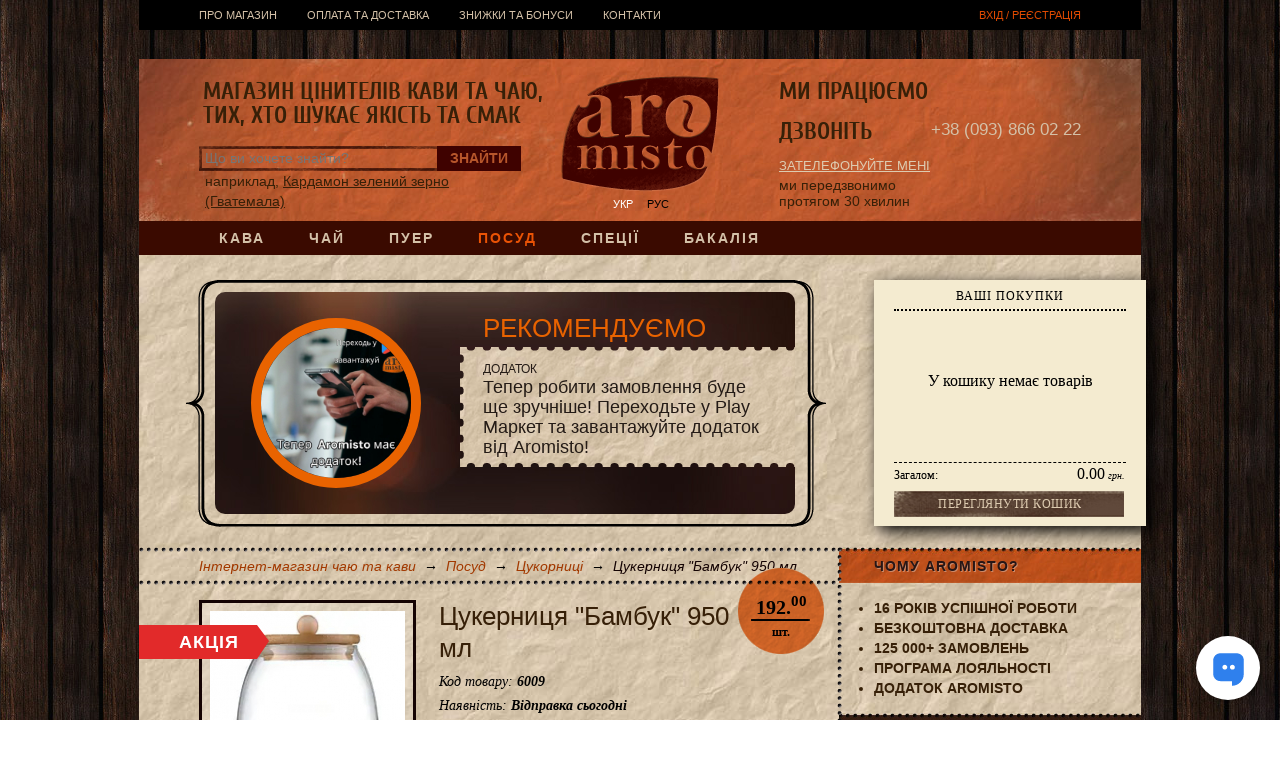

--- FILE ---
content_type: text/html; charset=UTF-8
request_url: https://aromisto.com.ua/product/6009-tsukernitsya-bambuk-950-ml.html
body_size: 8526
content:
<!DOCTYPE HTML>
<html lang="uk">
<head>
  <meta http-equiv="Content-Type" content="text/xml; charset=UTF-8"/>
  <meta name="viewport" content="width=device-width, initial-scale=1.0"/>
  <meta name="csrf-token" content="Yyd7Ho1LL1bPIGponbGXMG6WWdIZaWpuUBezeK2p">
  <title>Цукерниця "Бамбук" 950 мл в Україні, купити Цукерниця "Бамбук" 950 мл в інтернет-магазині чаю та кави Aromisto</title>
<meta name="description" content="Цукерниця &quot;Бамбук&quot; 950 мл. Aromisto - чай, кава, солодощі, спеції та інші товари за привабливими цінами. Доставка по Україні. &#9990; (093) 866 02 22">
<meta property="og:type" content="website">
<meta property="og:site_name" content="Інтернет-магазин Aromisto">
<meta property="og:locale" content="uk">
<meta property="og:title" content="Цукерниця &quot;Бамбук&quot; 950 мл">
<meta property="og:image" content="https://aromisto.fra1.digitaloceanspaces.com/images/000/009/000009894.jpeg">
<meta property="og:description" content="Цукорниця виконана з якісного скла і укомплектована кришкою з бамбука. На кришці є силіконовий ущільнювач, який забезпечує посуді герметичність.">
<meta property="og:url" content="https://aromisto.com.ua/product/6009-tsukernitsya-bambuk-950-ml.html">

<script type="application/ld+json">{"@context":"https://schema.org","@type":"Product","image":"https://aromisto.fra1.digitaloceanspaces.com/images/000/009/000009894.jpeg","name":"Цукерниця \"Бамбук\" 950 мл","description":"Цукорниця виконана з якісного скла і укомплектована кришкою з бамбука. На кришці є силіконовий ущільнювач, який забезпечує посуді герметичність.","sku":"6009","offers":{"@type":"Offer","price":"192.00","priceCurrency":"UAH","priceValidUntil":"2029-01-01","availability":"https://schema.org/InStock","url":"https://aromisto.com.ua/product/6009-tsukernitsya-bambuk-950-ml.html","hasMerchantReturnPolicy":{"@type":"MerchantReturnPolicy","applicableCountry":"UA","returnPolicyCategory":"https://schema.org/MerchantReturnFiniteReturnWindow","merchantReturnDays":14,"returnMethod":"https://schema.org/ReturnByMail","returnFees":"https://schema.org/ReturnFeesCustomerResponsibility","refundType":"https://schema.org/FullRefund"},"shippingDetails":{"@type":"OfferShippingDetails","shippingRate":{"@type":"MonetaryAmount","value":"0","currency":"UAH"},"shippingDestination":{"@type":"DefinedRegion","addressCountry":"UA"},"deliveryTime":{"@type":"ShippingDeliveryTime","handlingTime":{"@type":"QuantitativeValue","minValue":0,"maxValue":2,"unitCode":"DAY"},"transitTime":{"@type":"QuantitativeValue","minValue":1,"maxValue":3,"unitCode":"DAY"}}}}}</script>
      <script type="application/ld+json">{"@context":"https:\/\/schema.org","@type":"BreadcrumbList","itemListElement":[{"@type":"ListItem","position":1,"item":{"@id":"https:\/\/aromisto.com.ua","name":"\u0406\u043d\u0442\u0435\u0440\u043d\u0435\u0442-\u043c\u0430\u0433\u0430\u0437\u0438\u043d \u0447\u0430\u044e \u0442\u0430 \u043a\u0430\u0432\u0438","image":null}},{"@type":"ListItem","position":2,"item":{"@id":"https:\/\/aromisto.com.ua\/catalogue\/3-posud.html","name":"\u041f\u043e\u0441\u0443\u0434","image":null}},{"@type":"ListItem","position":3,"item":{"@id":"https:\/\/aromisto.com.ua\/catalogue\/110-tsukornitsi.html","name":"\u0426\u0443\u043a\u043e\u0440\u043d\u0438\u0446\u0456","image":null}},{"@type":"ListItem","position":4,"item":{"@id":"https:\/\/aromisto.com.ua\/product\/6009-tsukernitsya-bambuk-950-ml.html","name":"\u0426\u0443\u043a\u0435\u0440\u043d\u0438\u0446\u044f \"\u0411\u0430\u043c\u0431\u0443\u043a\" 950 \u043c\u043b","image":null}}]}</script>

  <link rel="shortcut icon" href="/img/favicon.png"/>
  <link rel="stylesheet" type="text/css" href="https://aromisto.com.ua/build/assets/mobile-Dvx89Znd.css" media="(max-width: 999px)"/>
  <link rel="stylesheet" type="text/css" href="https://aromisto.com.ua/build/assets/frontend-Db29Vtnp.css" media="(min-width: 1000px)"/>
  <script type="module" src="https://aromisto.com.ua/build/assets/frontend-CIWfLMXM.js"></script>
  <script type="module" src="https://aromisto.com.ua/build/assets/ru-CaaEoIiD.js"></script>
  <script type="module" src="https://aromisto.com.ua/build/assets/uk-B82wVYrw.js"></script>
    <!-- Google Tag Manager -->
    <script>(function(w,d,s,l,i){w[l]=w[l]||[];w[l].push({'gtm.start':
    new Date().getTime(),event:'gtm.js'});var f=d.getElementsByTagName(s)[0],
    j=d.createElement(s),dl=l!='dataLayer'?'&l='+l:'';j.async=true;j.src=
    'https://www.googletagmanager.com/gtm.js?id='+i+dl;f.parentNode.insertBefore(j,f);
    })(window,document,'script','dataLayer',"GTM-NMF4GCX");</script>
    <!-- End Google Tag Manager -->

      
  </head>
<body hx-headers='{ "X-CSRF-TOKEN": "Yyd7Ho1LL1bPIGponbGXMG6WWdIZaWpuUBezeK2p" }'>
<!-- Google Tag Manager (noscript) -->
    <noscript><iframe src="https://www.googletagmanager.com/ns.html?id=GTM-NMF4GCX"
    height="0" width="0" style="display:none;visibility:hidden"></iframe></noscript>
    <!-- End Google Tag Manager (noscript) -->
  
  <div id="container">

    <div id="header">
      <ul id="topmenu" class="onlymobile">
        <li><a href="#categories" class="categories">Каталог</a></li>
        <li><a href="#mainmenu" class="mainmenu">Меню</a></li>
        <li><a href="#searchform" class="searchform">Пошук</a></li>
        <li><a href="#login_logout" class="login_logout">Користувач</a></li>
        <li><a href="https://aromisto.com.ua/basket" class="small_basket">Кошик</a></li>
        <li><a href="#lnmenu" class="lnmenu">uk</a></li>
      </ul>

      <ul id="mainmenu" class="overlay_top">
        <li><a href="/about.html">Про магазин</a></li>
<!--<li><a href="/responses/">Відгуки</a></li>-->
<li><a href="/payment-and-delivery.html">Оплата та доставка</a></li>
<li><a href="/wholesale.html">Знижки та бонуси</a></li>
<li><a href="/contacts.html">Контакти</a></li>
<!--<li><a href="/loyalty.html">Лояльність</a></li>-->
      </ul>

      <a href="https://aromisto.com.ua/login" id="login_logout_a" rel="nofollow" class="onlydesktop">
  Вхід / Реєстрація
</a>

<div id="login_logout" class="overlay_top">
      <div class="title onlydesktop">вхід в особистий кабінет</div>
    <form action="https://aromisto.com.ua/login" method="post" class="stdform">
      <input type="hidden" name="_token" value="Yyd7Ho1LL1bPIGponbGXMG6WWdIZaWpuUBezeK2p" autocomplete="off">      <p>
        <label class="onlymobile">Логін / e-mail / телефон</label>
        <input name="login" type="text" value="" class="text" placeholder="Логін / e-mail / телефон"/>
      </p>
      <p>
        <label class="onlymobile">Пароль</label>
        <input name="password" type="password" value="" class="text" placeholder="Пароль"/>
      </p>
      <input name="do_login" type="submit" value="Увійти" class="submit"/>
      <a href="https://aromisto.com.ua/register">Реєстрація</a>
      <a href="https://aromisto.com.ua/password/forgot">Відновлення паролю</a>
    </form>
  </div>

      <ul id="categories" class="overlay_top">
        <li class="">
      <a href="https://aromisto.com.ua/catalogue/1-kava.html" class="">
        Кава
      </a>
              <ul>
          <li class="">
      <a href="https://aromisto.com.ua/catalogue/5-arabika.html" class="">
        Арабіка
      </a>
          </li>
          <li class="">
      <a href="https://aromisto.com.ua/catalogue/4-robusta.html" class="">
        Робуста
      </a>
          </li>
          <li class="">
      <a href="https://aromisto.com.ua/catalogue/66-espreso-kupazhi.html" class="">
        Еспресо купажі
      </a>
          </li>
          <li class="">
      <a href="https://aromisto.com.ua/catalogue/6-aromatizovana-kava.html" class="">
        Ароматизована кава
      </a>
          </li>
              <li class="">
      <a href="https://aromisto.com.ua/catalogue/104-bez-kofeyinu.html" class="">
        Без кофеїну
      </a>
          </li>
          <li class="">
      <a href="https://aromisto.com.ua/catalogue/61-rozchinna-kava.html" class="">
        Розчинна кава
      </a>
          </li>
          <li class="">
      <a href="https://aromisto.com.ua/catalogue/40-melena-kava.html" class="">
        Мелена кава
      </a>
          </li>
                  <li class="">
      <a href="https://aromisto.com.ua/catalogue/94-kapuchino-3-v-1.html" class="">
        Капучино, 3 в 1
      </a>
          </li>
          <li class="">
      <a href="https://aromisto.com.ua/catalogue/68-kavovi-napoyi-kakao.html" class="">
        Кавові напої, какао
      </a>
          </li>
              </ul>
          </li>
          <li class="">
      <a href="https://aromisto.com.ua/catalogue/2-chay.html" class="">
        Чай
      </a>
              <ul>
          <li class="">
      <a href="https://aromisto.com.ua/catalogue/8-zeleniy-klasichniy-chay.html" class="">
        Зелений класичний чай
      </a>
          </li>
          <li class="">
      <a href="https://aromisto.com.ua/catalogue/9-zeleniy-aromatizovaniy-chay.html" class="">
        Зелений ароматизований чай
      </a>
          </li>
          <li class="">
      <a href="https://aromisto.com.ua/catalogue/10-chorniy-klasichniy-chay.html" class="">
        Чорний класичний чай
      </a>
          </li>
          <li class="">
      <a href="https://aromisto.com.ua/catalogue/11-chorniy-aromatizovaniy-chay.html" class="">
        Чорний ароматизований чай
      </a>
          </li>
          <li class="">
      <a href="https://aromisto.com.ua/catalogue/13-chervoniy-chay-oolong-ulun.html" class="">
        Червоний чай (оолонг, улун)
      </a>
          </li>
          <li class="">
      <a href="https://aromisto.com.ua/catalogue/14-travyani-sumishi.html" class="">
        Трав’яні суміші
      </a>
          </li>
          <li class="">
      <a href="https://aromisto.com.ua/catalogue/73-etnichni-chayi.html" class="">
        Етнічні чаї
      </a>
          </li>
          <li class="">
      <a href="https://aromisto.com.ua/catalogue/103-matcha-ta-grechaniy.html" class="">
        Матча та гречаний
      </a>
          </li>
                  <li class="">
      <a href="https://aromisto.com.ua/catalogue/19-vyazani-chayi.html" class="">
        В’язані чаї
      </a>
          </li>
          <li class="">
      <a href="https://aromisto.com.ua/catalogue/12-biliy-chay.html" class="">
        Білий чай
      </a>
          </li>
          <li class="">
      <a href="https://aromisto.com.ua/catalogue/30-kompozitsiyniy-chay.html" class="">
        Композиційний чай
      </a>
          </li>
          <li class="">
      <a href="https://aromisto.com.ua/catalogue/31-fruktovi-sumishi.html" class="">
        Фруктові суміші
      </a>
          </li>
                  <li class="">
      <a href="https://aromisto.com.ua/catalogue/106-mate.html" class="">
        Мате
      </a>
          </li>
          <li class="">
      <a href="https://aromisto.com.ua/catalogue/51-paketovaniy.html" class="">
        Пакетований
      </a>
          </li>
          <li class="">
      <a href="https://aromisto.com.ua/catalogue/49-podarunkoviy-chay.html" class="">
        Подарунковий чай
      </a>
          </li>
          <li class="">
      <a href="https://aromisto.com.ua/catalogue/97-rozchinniy-chay.html" class="">
        Розчинний чай
      </a>
          </li>
              </ul>
          </li>
          <li class="">
      <a href="https://aromisto.com.ua/catalogue/99-puer.html" class="">
        Пуер
      </a>
              <ul>
          <li class="">
      <a href="https://aromisto.com.ua/catalogue/100-shu-puer.html" class="">
        Шу пуер
      </a>
          </li>
          <li class="">
      <a href="https://aromisto.com.ua/catalogue/101-shen-puer.html" class="">
        Шен пуер
      </a>
          </li>
              <li class="">
      <a href="https://aromisto.com.ua/catalogue/18-vagoviy-puer.html" class="">
        Ваговий пуер
      </a>
          </li>
          <li class="">
      <a href="https://aromisto.com.ua/catalogue/113-kameni-pueru.html" class="">
        Камені пуеру
      </a>
          </li>
          </ul>
          </li>
              <li class="open">
      <a href="https://aromisto.com.ua/catalogue/3-posud.html" class="sel open">
        Посуд
      </a>
              <ul>
          <li class="">
      <a href="https://aromisto.com.ua/catalogue/28-banochki.html" class="">
        Баночки
      </a>
          </li>
          <li class="">
      <a href="https://aromisto.com.ua/catalogue/20-turki-i-kavovarki.html" class="">
        Турки і кавоварки
      </a>
          </li>
          <li class="">
      <a href="https://aromisto.com.ua/catalogue/33-chashki.html" class="">
        Чашки
      </a>
          </li>
          <li class="">
      <a href="https://aromisto.com.ua/catalogue/50-sklyanki-ta-bokali.html" class="">
        Склянки та бокали
      </a>
          </li>
          <li class="">
      <a href="https://aromisto.com.ua/catalogue/23-chayniki.html" class="">
        Чайники
      </a>
          </li>
          <li class="">
      <a href="https://aromisto.com.ua/catalogue/75-termosi-plyashki.html" class="">
        Термоси, пляшки
      </a>
          </li>
          <li class="">
      <a href="https://aromisto.com.ua/catalogue/29-sitechka-ta-filtri.html" class="">
        Ситечка та фільтри
      </a>
          </li>
          <li class="">
      <a href="https://aromisto.com.ua/catalogue/32-servizi-ta-nabori.html" class="">
        Сервізи та набори
      </a>
          </li>
          <li class="">
      <a href="https://aromisto.com.ua/catalogue/34-french-presi.html" class="">
        Френч-преси
      </a>
          </li>
          <li class="open">
      <a href="https://aromisto.com.ua/catalogue/110-tsukornitsi.html" class="sel open">
        Цукорниці
      </a>
          </li>
          <li class="">
      <a href="https://aromisto.com.ua/catalogue/47-kalabasi-i-bombilyi.html" class="">
        Калабаси і бомбільї
      </a>
          </li>
          <li class="">
      <a href="https://aromisto.com.ua/catalogue/111-stolovi-pribori.html" class="">
        Столові прибори
      </a>
          </li>
          <li class="">
      <a href="https://aromisto.com.ua/catalogue/65-medovnitsi.html" class="">
        Медовниці
      </a>
          </li>
          <li class="">
      <a href="https://aromisto.com.ua/catalogue/64-salatnik.html" class="">
        Салатник
      </a>
          </li>
          <li class="">
      <a href="https://aromisto.com.ua/catalogue/112-tarilki.html" class="">
        Тарілки
      </a>
          </li>
          <li class="">
      <a href="https://aromisto.com.ua/catalogue/95-lanch-boksi.html" class="">
        Ланч-бокси
      </a>
          </li>
              <li class="">
      <a href="https://aromisto.com.ua/catalogue/63-piala.html" class="">
        Піала
      </a>
          </li>
          <li class="">
      <a href="https://aromisto.com.ua/catalogue/62-servetki.html" class="">
        Серветки
      </a>
          </li>
          <li class="">
      <a href="https://aromisto.com.ua/catalogue/35-inshiy-posud.html" class="">
        Інший посуд
      </a>
          </li>
          <li class="">
      <a href="https://aromisto.com.ua/catalogue/46-rizne.html" class="">
        Різне
      </a>
          </li>
          <li class="">
      <a href="https://aromisto.com.ua/catalogue/87-paket.html" class="">
        Пакет
      </a>
          </li>
              </ul>
          </li>
          <li class="">
      <a href="https://aromisto.com.ua/catalogue/37-spetsiyi.html" class="">
        Спеції
      </a>
              <ul>
          <li class="">
      <a href="https://aromisto.com.ua/catalogue/45-spetsiyi.html" class="">
        Спеції
      </a>
          </li>
                                      </ul>
          </li>
          <li class="">
      <a href="https://aromisto.com.ua/catalogue/52-bakaliya.html" class="">
        Бакалія
      </a>
              <ul>
          <li class="">
      <a href="https://aromisto.com.ua/catalogue/81-solodoshchi.html" class="">
        Солодощі
      </a>
          </li>
          <li class="">
      <a href="https://aromisto.com.ua/catalogue/76-batonchiki-ta-pechivo.html" class="">
        Батончики та печиво
      </a>
          </li>
          <li class="">
      <a href="https://aromisto.com.ua/catalogue/38-shokolad.html" class="">
        Шоколад
      </a>
          </li>
          <li class="">
      <a href="https://aromisto.com.ua/catalogue/54-suhofrukti.html" class="">
        Сухофрукти
      </a>
          </li>
          <li class="">
      <a href="https://aromisto.com.ua/catalogue/53-gorishki.html" class="">
        Горішки
      </a>
          </li>
              <li class="">
      <a href="https://aromisto.com.ua/catalogue/74-oliya.html" class="">
        Олія
      </a>
          </li>
          <li class="">
      <a href="https://aromisto.com.ua/catalogue/91-napoyi.html" class="">
        Напої
      </a>
          </li>
          <li class="">
      <a href="https://aromisto.com.ua/catalogue/108-konservatsiya.html" class="">
        Консервація
      </a>
          </li>
              <li class="">
      <a href="https://aromisto.com.ua/catalogue/60-arahisova-pasta.html" class="">
        Арахісова паста
      </a>
          </li>
          <li class="">
      <a href="https://aromisto.com.ua/catalogue/72-shokoladna-pasta.html" class="">
        Шоколадна паста
      </a>
          </li>
          <li class="">
      <a href="https://aromisto.com.ua/catalogue/57-ikra.html" class="">
        Ікра
      </a>
          </li>
          <li class="">
      <a href="https://aromisto.com.ua/catalogue/84-zhuyki-i-zheleyki.html" class="">
        Жуйки і желейки
      </a>
          </li>
              <li class="">
      <a href="https://aromisto.com.ua/catalogue/55-rizne.html" class="">
        Різне
      </a>
          </li>
          </ul>
          </li>
            </ul>

      <ul id="lnmenu" class="overlay_top">
                  <li class="sel">
            <a href="https://aromisto.com.ua/product/6009-tsukernitsya-bambuk-950-ml.html">Укр</a>
          </li>
                  <li class="">
            <a href="https://aromisto.com.ua/ru/product/6009-tsukernitsya-bambuk-950-ml.html">Рус</a>
          </li>
              </ul>

      <form action="https://aromisto.com.ua/search" method="get" id="searchform" class="overlay_top stdform">
        <input type="text" class="s" name="s" value="" placeholder="Що ви хочете знайти?"/>
        <input type="submit" class="submit" value="знайти" title="знайти"/>
                  <div style="clear: both;" class="onlydesktop">
            наприклад, 
            <a href="https://aromisto.com.ua/search?s=%D0%9A%D0%B0%D1%80%D0%B4%D0%B0%D0%BC%D0%BE%D0%BD+%D0%B7%D0%B5%D0%BB%D0%B5%D0%BD%D0%B8%D0%B9+%D0%B7%D0%B5%D1%80%D0%BD%D0%BE+%28%D0%93%D0%B2%D0%B0%D1%82%D0%B5%D0%BC%D0%B0%D0%BB%D0%B0%29" rel="nofollow">Кардамон зелений зерно (Гватемала)</a>
          </div>
              </form>

      <div id="basket_box">
        <div class="title onlydesktop">Ваші покупки</div>
        <div id="small_basket" class="overlay_top" hx-swap-oob="true">
  <noindex>
    <div class="wr"  style="height: 146px;" >
              <div style="font-size: 16px; text-align: center; line-height: 40px; padding-top: 45px;">У кошику немає товарів</div>
          </div>
    <div class="summ">
      Загалом:
      <span>0.00<i> грн.</i></span>
    </div>
    <a class="button" href="https://aromisto.com.ua/basket">Переглянути кошик</a>
      </noindex>
</div>
      </div>

      <a id="logo" href="https://aromisto.com.ua" title="Aromisto - інтернет-магазин кави та чаю">
        <img
          src="/img/logo.png" alt="Інтернет-магазин кави та чаю"
          title="Aromisto - інтернет-магазин кави та чаю"
        />
      </a>

      <div class="phones_outer">
        <div class="phones"><a class="phone" href="tel:+380938660222" title="Подзвонити +38 (093) 866 02 22">+38 (093) 866 02 22</a></div>
        <div class="callback">
          <a href="#" id="callback" hx-get="https://aromisto.com.ua/callback" hx-swap="none transition:true">
            Зателефонуйте мені
          </a>
          <span class="onlydesktop">ми передзвонимо <br /> протягом 30 хвилин</span>
        </div>
      </div>

      <div id="header_slogan" class="onlydesktop">Магазин цінителів кави та чаю, <br /> тих, хто шукає якість та смак</div>
      <div id="header_label1" class="onlydesktop">Ми працюємо</div>
      <div id="header_label2" class="onlydesktop">Дзвоніть</div>

      <div class="worktime onlydesktop"></div>
    </div>

    <div id="middle">
              <div id="content">
          <div class="slider_outer onlydesktop">
  <div class="slider">
          <div class="slide" style="background-image: url(/img/slider_bg/abstract01.jpg);">
        <a class="slide__image" href="https://play.google.com/store/apps/details?id=com.whitelynx.aromisto" title="Тепер робити замовлення буде ще зручніше! Переходьте у Play Маркет та завантажуйте додаток від Aromisto!">
          <img src="https://aromisto.fra1.digitaloceanspaces.com/images/000/012/000012089_w195h195fit.jpeg" alt=""/>
        </a>
        <div class="slide__promo_title">Рекомендуємо</div>
        <div class="slide__title">
          <a class="slide__title__a" href="https://play.google.com/store/apps/details?id=com.whitelynx.aromisto">
                          <span class="slide__title__prefix">Додаток</span>
                        Тепер робити замовлення буде ще зручніше! Переходьте у Play Маркет та завантажуйте додаток від Aromisto!
          </a>
        </div>
                      </div>
      </div>
</div>

          <ul id="breadcrumbs" class="">
            <li><i class="fa fa-arrow-circle-up"></i>&nbsp;&nbsp;</li>
        <li>
              <a title="Інтернет-магазин чаю та кави" href="https://aromisto.com.ua">Інтернет-магазин чаю та кави</a>
          </li>
          <li>&nbsp;&rarr;&nbsp;</li>
              <li>
              <a title="Посуд" href="https://aromisto.com.ua/catalogue/3-posud.html">Посуд</a>
          </li>
          <li>&nbsp;&rarr;&nbsp;</li>
              <li>
              <a title="Цукорниці" href="https://aromisto.com.ua/catalogue/110-tsukornitsi.html">Цукорниці</a>
          </li>
          <li>&nbsp;&rarr;&nbsp;</li>
              <li>
              <span>Цукерниця &quot;Бамбук&quot; 950 мл</span>
          </li>
      </ul>

          
            <div class="product">
    <div class="product_item is_promotion">
      <h1>
        Цукерниця &quot;Бамбук&quot; 950 мл
      </h1>

      <div class="images">
                  <a class="img" href="https://aromisto.fra1.digitaloceanspaces.com/images/000/009/000009894.jpeg"><img
            src="https://aromisto.fra1.digitaloceanspaces.com/images/000/009/000009894_w195h195fit.jpeg"
            title="Цукерниця &quot;Бамбук&quot; 950 мл"
            alt="Цукерниця &quot;Бамбук&quot; 950 мл"
          /></a>
              </div>

      <div class="price" >
        192.<sup>00</sup>
<span>шт.</span>
      </div>

      <div class="moreinfo">
  <div class="code">
    <span class="onlydesktop">Код товару: <b>6009</b></span>
      </div>
  <div class="stock">
    <span class="onlydesktop">Наявність: </span><b>Відправка сьогодні
    </b>
  </div>
  <div class="rating_novote" ></div>
    </div>

<div class="buttons">
      <a
      href="javascript:"
      class="add2basket"
      rel="nofollow"
      hx-post="https://aromisto.com.ua/basket/product/6009?popup=1"
      hx-swap="none transition:true"
    >у кошик</a>
        <span id="wish_6009" hx-swap-oob="true">
      <a
      href="javascript:"
      hx-post="https://aromisto.com.ua/wishlist/6009/add"
      rel="nofollow"
      class="wish"
      title="Додати до списку бажань"
    ><i class="fa fa-2x fa-heart-o" aria-hidden="true"></i></a>
  </span>

<div id="wishlist_item_6009" hx-swap-oob="true"></div>
  </div>

<div style="clear: both;"></div>

              <div class="desc">
          Цукорниця виконана з якісного скла і укомплектована кришкою з бамбука. На кришці є силіконовий ущільнювач, який забезпечує посуді герметичність.
                  </div>
          </div>

    
                  <div class="box">
          <div class="title">З цим товаром купують</div>
          <div class="inner top_products">
                          <div class="top_product" title="Кава в зернах Колумбія Супремо 100 г">
    <a href="https://aromisto.com.ua/product/868-kava-v-zernah-kolumbiya-supremo-100-g.html" class="wrapper">
      <span class="img"><img src="https://aromisto.fra1.digitaloceanspaces.com/images/000/001/000001807_w195h195fit.jpeg" alt=""/></span>
      <span class="name">
        Кава в зернах Колумбія Супремо 100 г
      </span>
      <span class="price">122.<sup>00</sup>
<span>шт.</span>
</span>
    </a>
  </div>
                          <div class="top_product" title="Кава в зернах Ефіопія Сідамо 100 г">
    <a href="https://aromisto.com.ua/product/877-kava-v-zernah-efiopiya-sidamo-100-g.html" class="wrapper">
      <span class="img"><img src="https://aromisto.fra1.digitaloceanspaces.com/images/000/001/000001814_w195h195fit.jpeg" alt=""/></span>
      <span class="name">
        Кава в зернах Ефіопія Сідамо 100 г
      </span>
      <span class="price">141.<sup>00</sup>
<span>шт.</span>
</span>
    </a>
  </div>
                        <div style="clear: both;"></div>
          </div>
        </div>
        <div class="divider onlymobile"></div>
          
    <div class="box comments" id="comments">
      <div class="title">Відгуки</div>
              <div class="nocomments">До даного товару ще немає відгуків. Ви можете бути першим!</div>
          </div>

    <form action="https://aromisto.com.ua/product/6009-tsukernitsya-bambuk-950-ml.html" method="post" class="stdform addcomment" id="addcomment">
  <input type="hidden" name="_token" value="Yyd7Ho1LL1bPIGponbGXMG6WWdIZaWpuUBezeK2p" autocomplete="off">  <div class="divider"></div>
  <input type="text" name="email" value="" style="position: absolute; left: -9999em;" />
      <p>
      Щоб залишити відгук під своїм логіном,
      <a href="https://aromisto.com.ua/login" rel="nofollow">увійдіть</a>
      або
      <a href="https://aromisto.com.ua/register" rel="nofollow">зареєструйтеся</a>.
    </p>
    <p>
    <textarea
      name="comment"
      cols="60"
      rows="5"
      class=""
      placeholder="Текст відгуку"
      style="width: 100%"
    ></textarea>
  </p>
  <p>
    <label class="required">Ваша оцінка</label>
    <select size="1" name="rating">
              <option value="5">&#9733;&nbsp;&#9733;&nbsp;&#9733;&nbsp;&#9733;&nbsp;&#9733;&nbsp;</option>
              <option value="4">&#9733;&nbsp;&#9733;&nbsp;&#9733;&nbsp;&#9733;&nbsp;</option>
              <option value="3">&#9733;&nbsp;&#9733;&nbsp;&#9733;&nbsp;</option>
              <option value="2">&#9733;&nbsp;&#9733;&nbsp;</option>
              <option value="1">&#9733;&nbsp;</option>
          </select>
  </p>
  <p class="dividers">
    <input type="submit" value="Відправити відгук" class="submit" />
  </p>
</form>

  </div>
        </div>

        <div id="sidebar" class="onlydesktop">

      <div class="sidebox utp">
      <div class="sidebox_title">Чому Aromisto?</div>
      <div class="sidebox_inner">
        <ul>
<li>16 років успішної роботи</li>
<li>Безкоштовна доставка</li>
<li>125 000+ замовлень</li>
<li>Програма лояльності</li>
<li>Додаток Aromisto</li>
</ul>
      </div>
    </div>
  
  <div class="sidebox social">
    <div class="sidebox_title">Ми в соцмережах</div>
    <div class="sidebox_inner">
              <a
          class="youtube"
          href="https://www.youtube.com/channel/UCuoOCdl3NP-Xbg11oLsUcOQ"
          target="_blank"
          rel="nofollow"
          title="YouTube"
        ></a>
              <a
          class="telegram"
          href="https://t.me/aromistoshop"
          target="_blank"
          rel="nofollow"
          title="Telegram"
        ></a>
              <a
          class="instagram"
          href="https://instagram.com/aromisto_online_store"
          target="_blank"
          rel="nofollow"
          title="Instagram"
        ></a>
              <a
          class="googleplay"
          href="https://play.google.com/store/apps/details?id=com.whitelynx.aromisto"
          target="_blank"
          rel="nofollow"
          title="Android додаток"
        ></a>
            <br class="clear"/>
    </div>
  </div>

  
      <div class="sidebox lastcomments">
      <div class="sidebox_title">Останні коментарі</div>
      <div class="sidebox_inner">
                  <div class="lastcomment">
            <div class="title">
              19.01.2026
              <span class="name">karolin</span>
            </div>
            <div class="comment">Дуже насичений смак та аромат, як на мене трохи гіркуватий.</div>
            <div class="onproduct">
              на товар
              <a href="https://aromisto.com.ua/product/677-zeleniy-chay-erl-grin-blakitna-kvitka-100-g.html">Зелений чай Ерл Грін (блакитна квітка) 100 г</a>
            </div>
          </div>
                  <div class="lastcomment">
            <div class="title">
              17.01.2026
              <span class="name">Nastya_</span>
            </div>
            <div class="comment">Сподобався, а собливо моїй мамі. Тому купляємо повторно, смак виражений.  Гарна якість самого чаю, є шматочки вишні. Шоколад відчувається, але й не перебиває смак. П’ється легко, добре підходить і для затишного вечора, і як чай «для настрою». Рекомендансьйон!</div>
            <div class="onproduct">
              на товар
              <a href="https://aromisto.com.ua/product/7709-zeleniy-chay-vishnya-v-shokoladi-100-g.html">Зелений чай Вишня в шоколаді 100 г</a>
            </div>
          </div>
                  <div class="lastcomment">
            <div class="title">
              15.01.2026
              <span class="name">sawyer22</span>
            </div>
            <div class="comment">Другий чай після туті фруті, дуже рекомендую</div>
            <div class="onproduct">
              на товар
              <a href="https://aromisto.com.ua/product/7712-fruktova-sumish-modniy-frukt-100-g.html">Фруктова суміш Модний фрукт 100 г</a>
            </div>
          </div>
              </div>
    </div>
  
  
</div>
          </div>

    <div id="footer">
      <div class="inner onlydesktop">
        <div class="block">+38 (093) 866 02 22</div>
        <div class="block"><!--<b>e-mail:</b><br />
<script type="text/javascript">eval(unescape('%64%6f%63%75%6d%65%6e%74%2e%77%72%69%74%65%28%27%3c%61%20%68%72%65%66%3d%22%6d%61%69%6c%74%6f%3a%69%6e%66%6f%40%61%72%6f%6d%69%73%74%6f%2e%63%6f%6d%2e%75%61%22%20%3e%69%6e%66%6f%40%61%72%6f%6d%69%73%74%6f%2e%63%6f%6d%2e%75%61%3c%2f%61%3e%27%29%3b'))</script>--></div>
        <div class="block"><b>графік роботи:</b><br />
9<sup> 00</sup> - 18<sup> 00</sup><br /></div>
        <div class="block"><a href="/return-policy.html">політика повернення</a>
<br />
<a href="https://inpleno.com.ua/" rel="nofollow">магазин книг Inpleno</a></div>
      </div>
      <div class="paysystems onlydesktop">
        <img src="/img/visa.png" alt="visa"/>
        <img src="/img/mc.png" alt="mc"/>
      </div>
      <div class="social onlymobile">
                  <a
            class="youtube"
            href="https://www.youtube.com/channel/UCuoOCdl3NP-Xbg11oLsUcOQ"
            target="_blank"
            rel="nofollow"
            title="YouTube"
          ></a>
                  <a
            class="telegram"
            href="https://t.me/aromistoshop"
            target="_blank"
            rel="nofollow"
            title="Telegram"
          ></a>
                  <a
            class="instagram"
            href="https://instagram.com/aromisto_online_store"
            target="_blank"
            rel="nofollow"
            title="Instagram"
          ></a>
                  <a
            class="googleplay"
            href="https://play.google.com/store/apps/details?id=com.whitelynx.aromisto"
            target="_blank"
            rel="nofollow"
            title="Android додаток"
          ></a>
              </div>
    </div>
  </div>

  <noindex>
    <div id="basket_popup"></div>
    <div id="notifyme_popup"></div>
    <div id="callback_popup"></div>
    <div id="translucent_bg"></div>

    <div id="err_inf" hx-swap-oob="true">

  
  
</div>
        <script src="https://cdn.pulse.is/livechat/loader.js" data-live-chat-id="6932ed348c6ef1abe604cf79" async></script>
    <div id="go_top" class="onlydesktop"><span>Вгору</span></div>

<script type="module"></script>

<script type="module">console.log('Page 0.122 s, 3.1 MB.');</script>
  </noindex>
<script defer src="https://static.cloudflareinsights.com/beacon.min.js/vcd15cbe7772f49c399c6a5babf22c1241717689176015" integrity="sha512-ZpsOmlRQV6y907TI0dKBHq9Md29nnaEIPlkf84rnaERnq6zvWvPUqr2ft8M1aS28oN72PdrCzSjY4U6VaAw1EQ==" data-cf-beacon='{"version":"2024.11.0","token":"ad7eab899b954b5bb965bb4f5699961b","r":1,"server_timing":{"name":{"cfCacheStatus":true,"cfEdge":true,"cfExtPri":true,"cfL4":true,"cfOrigin":true,"cfSpeedBrain":true},"location_startswith":null}}' crossorigin="anonymous"></script>
</body>
</html>
